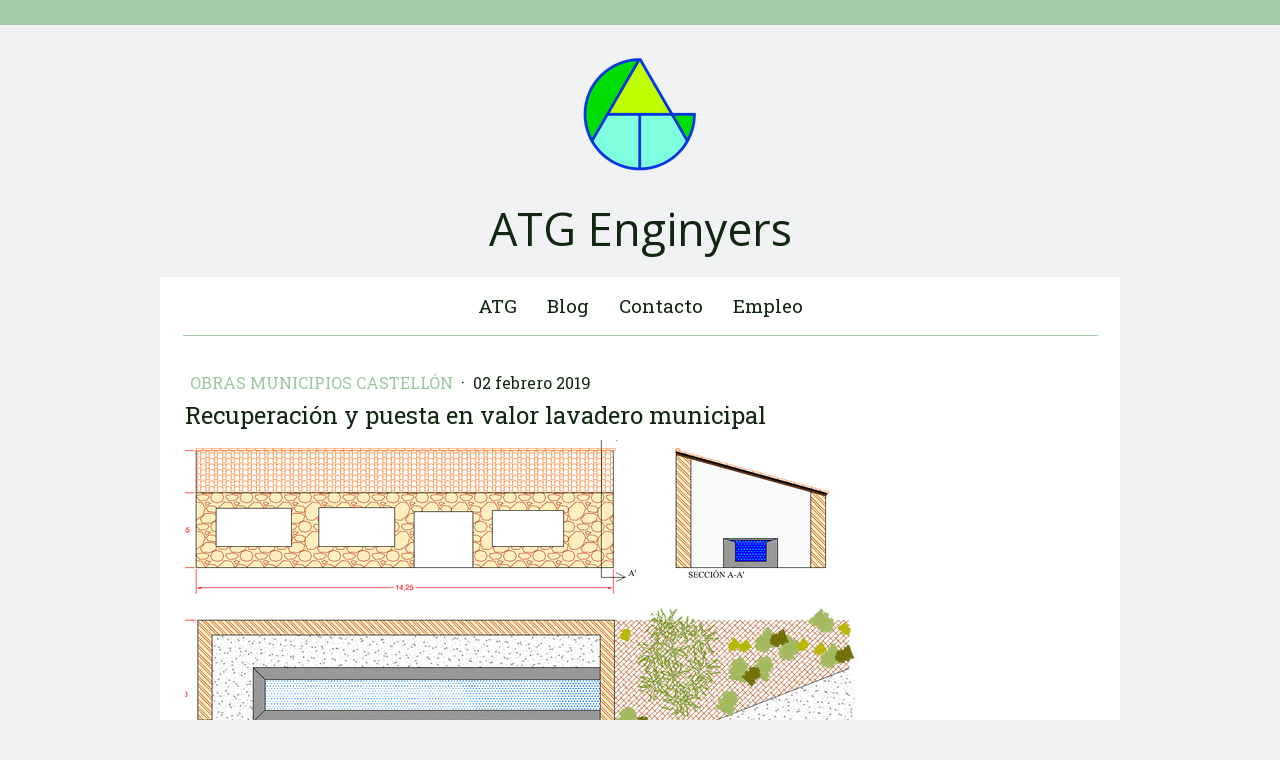

--- FILE ---
content_type: text/html; charset=UTF-8
request_url: https://www.atgenginyers.com/restauraci%C3%B3n-lavadero-vall-almonacid
body_size: 13698
content:
<!DOCTYPE html>
<html lang="es-ES"><head>
    <meta charset="utf-8"/>
    <link rel="dns-prefetch preconnect" href="https://u.jimcdn.com/" crossorigin="anonymous"/>
<link rel="dns-prefetch preconnect" href="https://assets.jimstatic.com/" crossorigin="anonymous"/>
<link rel="dns-prefetch preconnect" href="https://image.jimcdn.com" crossorigin="anonymous"/>
<link rel="dns-prefetch preconnect" href="https://fonts.jimstatic.com" crossorigin="anonymous"/>
<meta name="viewport" content="width=device-width, initial-scale=1"/>
<meta http-equiv="X-UA-Compatible" content="IE=edge"/>
<meta name="description" content=""/>
<meta name="robots" content="index, follow, archive"/>
<meta property="st:section" content=""/>
<meta name="generator" content="Jimdo Creator"/>
<meta name="twitter:title" content="Recuperación y puesta en valor lavadero municipal"/>
<meta name="twitter:description" content="El Ayuntamiento de Vall de Almonacid este ejecutando las obras de Recuperación y puesta en valor del lavadero municipal. En la actuación se restaura la cubierta, se pintan las paredes y se mejora la accesibilidad al mismo."/>
<meta name="twitter:card" content="summary_large_image"/>
<meta property="og:url" content="http://www.atgenginyers.com/restauraci%C3%B3n-lavadero-vall-almonacid/"/>
<meta property="og:title" content="Recuperación y puesta en valor lavadero municipal"/>
<meta property="og:description" content="El Ayuntamiento de Vall de Almonacid este ejecutando las obras de Recuperación y puesta en valor del lavadero municipal. En la actuación se restaura la cubierta, se pintan las paredes y se mejora la accesibilidad al mismo."/>
<meta property="og:type" content="article"/>
<meta property="og:locale" content="es_ES"/>
<meta property="og:site_name" content="ATG Enginyers - Servicios de Ingeniería y Arquitectura"/>
<meta name="twitter:image" content="https://image.jimcdn.com/app/cms/image/transf/dimension=4000x3000:format=png/path/scfb34b73f78640a7/image/i9accc2fa178cf00b/version/1549113768/image.png"/>
<meta property="og:image" content="https://image.jimcdn.com/app/cms/image/transf/dimension=4000x3000:format=png/path/scfb34b73f78640a7/image/i9accc2fa178cf00b/version/1549113768/image.png"/>
<meta property="og:image:width" content="1174"/>
<meta property="og:image:height" content="788"/>
<meta property="og:image:secure_url" content="https://image.jimcdn.com/app/cms/image/transf/dimension=4000x3000:format=png/path/scfb34b73f78640a7/image/i9accc2fa178cf00b/version/1549113768/image.png"/>
<meta property="article:published_time" content="2019-02-02 13:43:11"/><title>Recuperación y puesta en valor lavadero municipal - ATG Enginyers - Servicios de Ingeniería y Arquitectura</title>
<link rel="shortcut icon" href="https://u.jimcdn.com/cms/o/scfb34b73f78640a7/img/favicon.png?t=1424807024"/>
    <link rel="alternate" type="application/rss+xml" title="Blog" href="https://www.atgenginyers.com/rss/blog"/>    
<link rel="canonical" href="https://www.atgenginyers.com/restauración-lavadero-vall-almonacid/"/>

        <script src="https://assets.jimstatic.com/ckies.js.7aeecda51e36f76cf70c.js"></script>

        <script src="https://assets.jimstatic.com/cookieControl.js.c1cea533ba5da95c3d32.js"></script>
    <script>window.CookieControlSet.setToNormal();</script>

    <style>html,body{margin:0}.hidden{display:none}.n{padding:5px}#cc-website-title a {text-decoration: none}.cc-m-image-align-1{text-align:left}.cc-m-image-align-2{text-align:right}.cc-m-image-align-3{text-align:center}</style>

        <link href="https://u.jimcdn.com/cms/o/scfb34b73f78640a7/layout/dm_f4925fb65e3850df92916c6aad2e2180/css/layout.css?t=1689260598" rel="stylesheet" type="text/css" id="jimdo_layout_css"/>
<script>     /* <![CDATA[ */     /*!  loadCss [c]2014 @scottjehl, Filament Group, Inc.  Licensed MIT */     window.loadCSS = window.loadCss = function(e,n,t){var r,l=window.document,a=l.createElement("link");if(n)r=n;else{var i=(l.body||l.getElementsByTagName("head")[0]).childNodes;r=i[i.length-1]}var o=l.styleSheets;a.rel="stylesheet",a.href=e,a.media="only x",r.parentNode.insertBefore(a,n?r:r.nextSibling);var d=function(e){for(var n=a.href,t=o.length;t--;)if(o[t].href===n)return e.call(a);setTimeout(function(){d(e)})};return a.onloadcssdefined=d,d(function(){a.media=t||"all"}),a};     window.onloadCSS = function(n,o){n.onload=function(){n.onload=null,o&&o.call(n)},"isApplicationInstalled"in navigator&&"onloadcssdefined"in n&&n.onloadcssdefined(o)}     /* ]]> */ </script>     <script>
// <![CDATA[
onloadCSS(loadCss('https://assets.jimstatic.com/web.css.d9361b6586f0098197fdc233c6461efe.css') , function() {
    this.id = 'jimdo_web_css';
});
// ]]>
</script>
<link href="https://assets.jimstatic.com/web.css.d9361b6586f0098197fdc233c6461efe.css" rel="preload" as="style"/>
<noscript>
<link href="https://assets.jimstatic.com/web.css.d9361b6586f0098197fdc233c6461efe.css" rel="stylesheet"/>
</noscript>
    <script>
    //<![CDATA[
        var jimdoData = {"isTestserver":false,"isLcJimdoCom":false,"isJimdoHelpCenter":false,"isProtectedPage":false,"cstok":"1eb235143298125346ad130061d77ef361f2c9df","cacheJsKey":"46757430d5ea9d6bf93c9f659a58fb6d783d2426","cacheCssKey":"46757430d5ea9d6bf93c9f659a58fb6d783d2426","cdnUrl":"https:\/\/assets.jimstatic.com\/","minUrl":"https:\/\/assets.jimstatic.com\/app\/cdn\/min\/file\/","authUrl":"https:\/\/a.jimdo.com\/","webPath":"https:\/\/www.atgenginyers.com\/","appUrl":"https:\/\/a.jimdo.com\/","cmsLanguage":"es_ES","isFreePackage":false,"mobile":false,"isDevkitTemplateUsed":true,"isTemplateResponsive":true,"websiteId":"scfb34b73f78640a7","pageId":2780940222,"packageId":2,"shop":{"deliveryTimeTexts":{"1":"Plazo de entrega 1 - 3 d\u00edas","2":"Plazo de entrega 3 - 5 d\u00edas","3":"de 5 a 8 d\u00edas"},"checkoutButtonText":"Mi compra","isReady":false,"currencyFormat":{"pattern":"#,##0.00 \u00a4","convertedPattern":"#,##0.00 $","symbols":{"GROUPING_SEPARATOR":".","DECIMAL_SEPARATOR":",","CURRENCY_SYMBOL":"\u20ac"}},"currencyLocale":"de_DE"},"tr":{"gmap":{"searchNotFound":"La direcci\u00f3n insertada no existe o no pudo ser encontrada.","routeNotFound":"La ruta no se ha podido calcular. Posible causa: la direcci\u00f3n de inicio es demasiado inexacta o est\u00e1 demasiado lejos de la direcci\u00f3n final."},"shop":{"checkoutSubmit":{"next":"Siguiente paso","wait":"Un momento por favor"},"paypalError":"Ha ocurrido un error. Por favor intenta de nuevo.","cartBar":"Ir al carrito ","maintenance":"La tienda no est\u00e1 activa en este momento. Int\u00e9ntalo de nuevo m\u00e1s tarde.","addToCartOverlay":{"productInsertedText":"El art\u00edculo se ha a\u00f1adido al carrito de compras.","continueShoppingText":"Seguir comprando","reloadPageText":"Actualizar"},"notReadyText":"La tienda no est\u00e1 terminada todav\u00eda.","numLeftText":"Por el momento no es posible pedir m\u00e1s de {:num} ejemplares de este art\u00edculo .","oneLeftText":"No existen ejemplares disponibles para este art\u00edculo."},"common":{"timeout":"Ha ocurrido un error. Se ha interrumpido la acci\u00f3n. Por favor intenta otra vez m\u00e1s tarde. "},"form":{"badRequest":"Se ha producido un error. Los datos no se han podido transmitir correctamente. Int\u00e9ntalo de nuevo m\u00e1s tarde."}},"jQuery":"jimdoGen002","isJimdoMobileApp":false,"bgConfig":null,"bgFullscreen":null,"responsiveBreakpointLandscape":767,"responsiveBreakpointPortrait":480,"copyableHeadlineLinks":false,"tocGeneration":false,"googlemapsConsoleKey":false,"loggingForAnalytics":false,"loggingForPredefinedPages":false,"isFacebookPixelIdEnabled":false,"userAccountId":"b7d1af4d-fe85-47f6-b03f-72cd5d5218d4"};
    // ]]>
</script>

     <script> (function(window) { 'use strict'; var regBuff = window.__regModuleBuffer = []; var regModuleBuffer = function() { var args = [].slice.call(arguments); regBuff.push(args); }; if (!window.regModule) { window.regModule = regModuleBuffer; } })(window); </script>
    <script src="https://assets.jimstatic.com/web.js.7778446e79a0c13073d7.js" async="true"></script>
    <script src="https://assets.jimstatic.com/at.js.db285b71839286136d00.js"></script>
    
</head>

<body class="body cc-page cc-page-blog j-m-gallery-styles j-m-video-styles j-m-hr-styles j-m-header-styles j-m-text-styles j-m-emotionheader-styles j-m-htmlCode-styles j-m-rss-styles j-m-form-styles-disabled j-m-table-styles j-m-textWithImage-styles j-m-downloadDocument-styles j-m-imageSubtitle-styles j-m-flickr-styles j-m-googlemaps-styles j-m-blogSelection-styles-disabled j-m-comment-styles-disabled j-m-jimdo-styles j-m-profile-styles j-m-guestbook-styles j-m-promotion-styles j-m-twitter-styles j-m-hgrid-styles j-m-shoppingcart-styles j-m-catalog-styles j-m-product-styles-disabled j-m-facebook-styles j-m-sharebuttons-styles j-m-formnew-styles-disabled j-m-callToAction-styles j-m-turbo-styles j-m-spacing-styles j-m-googleplus-styles j-m-dummy-styles j-m-search-styles j-m-booking-styles j-footer-styles cc-pagemode-default cc-content-parent" id="page-2780940222">

<div id="cc-inner" class="cc-content-parent">
  <!-- background-area -->
  <div class="jtpl-background-area" background-area=""></div>
  <!-- END background-area -->

  <input type="checkbox" id="jtpl-navigation__checkbox" class="jtpl-navigation__checkbox"/><!-- _main.sass --><div class="jtpl-main cc-content-parent">

    <div class="jtpl-section cc-content-parent">

      <!-- _header.sass -->
      <header class="jtpl-header alignment-options"><div class="jtpl-header__topbar flex-background-options"></div>
        <section class="jtpl-logo"><div id="cc-website-logo" class="cc-single-module-element"><div id="cc-m-11802321922" class="j-module n j-imageSubtitle"><div class="cc-m-image-container"><figure class="cc-imagewrapper cc-m-image-align-3">
<a href="https://www.atgenginyers.com/" target="_self"><img srcset="https://image.jimcdn.com/app/cms/image/transf/dimension=150x10000:format=png/path/scfb34b73f78640a7/image/i3852b6957f4d0f5f/version/1688757902/image.png 150w, https://image.jimcdn.com/app/cms/image/transf/dimension=300x10000:format=png/path/scfb34b73f78640a7/image/i3852b6957f4d0f5f/version/1688757902/image.png 300w" sizes="(min-width: 150px) 150px, 100vw" id="cc-m-imagesubtitle-image-11802321922" src="https://image.jimcdn.com/app/cms/image/transf/dimension=150x10000:format=png/path/scfb34b73f78640a7/image/i3852b6957f4d0f5f/version/1688757902/image.png" alt="" class="" data-src-width="1600" data-src-height="1280" data-src="https://image.jimcdn.com/app/cms/image/transf/dimension=150x10000:format=png/path/scfb34b73f78640a7/image/i3852b6957f4d0f5f/version/1688757902/image.png" data-image-id="7695363222"/></a>    

</figure>
</div>
<div class="cc-clear"></div>
<script id="cc-m-reg-11802321922">// <![CDATA[

    window.regModule("module_imageSubtitle", {"data":{"imageExists":true,"hyperlink":"","hyperlink_target":"","hyperlinkAsString":"","pinterest":"0","id":11802321922,"widthEqualsContent":"0","resizeWidth":"150","resizeHeight":120},"id":11802321922});
// ]]>
</script></div></div>
        </section><div class="jtpl-title">
          <div id="cc-website-title" class="cc-single-module-element"><div id="cc-m-11056840622" class="j-module n j-header"><a href="https://www.atgenginyers.com/"><span class="cc-within-single-module-element j-website-title-content" id="cc-m-header-11056840622">ATG Enginyers</span></a></div></div>
        </div>
      </header><!-- END _header.sass --><!-- _mobile-navigation.sass --><label for="jtpl-navigation__checkbox" class="jtpl-navigation__label navigation-colors__menu-icon">
        <span class="jtpl-navigation__borders navigation-colors__menu-icon"></span>
      </label>
      <div class="jtpl-mobile-fallback">
        <div class="jtpl-mobile-navigation navigation-colors">
          <div data-container="navigation"><div class="j-nav-variant-nested"><ul class="cc-nav-level-0 j-nav-level-0"><li id="cc-nav-view-2193222022" class="jmd-nav__list-item-0"><a href="/" data-link-title="ATG">ATG</a></li><li id="cc-nav-view-2744963922" class="jmd-nav__list-item-0 j-nav-has-children"><a href="/blog/ingeniería-arquitectura/" data-link-title="Blog">Blog</a><span data-navi-toggle="cc-nav-view-2744963922" class="jmd-nav__toggle-button"></span><ul class="cc-nav-level-1 j-nav-level-1"><li id="cc-nav-view-2780524822" class="jmd-nav__list-item-1"><a href="/blog/bicicleta/" data-link-title="bicicleta">bicicleta</a></li><li id="cc-nav-view-2781752322" class="jmd-nav__list-item-1"><a href="/blog/piedra/" data-link-title="piedra">piedra</a></li><li id="cc-nav-view-2781752422" class="jmd-nav__list-item-1"><a href="/blog/obras-municipios-castellón/" data-link-title="Obras municipios Castellón">Obras municipios Castellón</a></li><li id="cc-nav-view-2783555822" class="jmd-nav__list-item-1"><a href="/blog/red-calor/" data-link-title="red calor">red calor</a></li><li id="cc-nav-view-2788594222" class="jmd-nav__list-item-1"><a href="/blog/movilidad-eléctrica/" data-link-title="movilidad eléctrica">movilidad eléctrica</a></li><li id="cc-nav-view-2788594622" class="jmd-nav__list-item-1"><a href="/blog/movilidad-sostenible/" data-link-title="movilidad sostenible">movilidad sostenible</a></li><li id="cc-nav-view-2794946422" class="jmd-nav__list-item-1"><a href="/blog/autoconsumo/" data-link-title="Autoconsumo">Autoconsumo</a></li><li id="cc-nav-view-2798312322" class="jmd-nav__list-item-1"><a href="/blog/depósitos-agua/" data-link-title="Depósitos agua">Depósitos agua</a></li><li id="cc-nav-view-2800030022" class="jmd-nav__list-item-1"><a href="/blog/despoblación/" data-link-title="Despoblación">Despoblación</a></li><li id="cc-nav-view-2818768622" class="jmd-nav__list-item-1"><a href="/blog/oferta-empleo/" data-link-title="Oferta empleo">Oferta empleo</a></li><li id="cc-nav-view-2823122722" class="jmd-nav__list-item-1"><a href="/blog/eficienciaenergética/" data-link-title="EficienciaEnergética">EficienciaEnergética</a></li><li id="cc-nav-view-2823342022" class="jmd-nav__list-item-1"><a href="/blog/accesibilidad/" data-link-title="Accesibilidad">Accesibilidad</a></li><li id="cc-nav-view-2823539622" class="jmd-nav__list-item-1"><a href="/blog/seguridad-y-salud/" data-link-title="Seguridad y Salud">Seguridad y Salud</a></li><li id="cc-nav-view-2829344622" class="jmd-nav__list-item-1"><a href="/blog/carreteras/" data-link-title="Carreteras">Carreteras</a></li><li id="cc-nav-view-2834028422" class="jmd-nav__list-item-1"><a href="/blog/patrimonio/" data-link-title="Patrimonio">Patrimonio</a></li><li id="cc-nav-view-2835371522" class="jmd-nav__list-item-1"><a href="/blog/edificación/" data-link-title="Edificación">Edificación</a></li><li id="cc-nav-view-2852407422" class="jmd-nav__list-item-1"><a href="/blog/participación-pública/" data-link-title="Participación pública">Participación pública</a></li><li id="cc-nav-view-2738332622" class="jmd-nav__list-item-1"><a href="/redes-de-calor/" data-link-title="Redes de Calor">Redes de Calor</a></li><li id="cc-nav-view-2854215422" class="jmd-nav__list-item-1"><a href="/blog/poligono/" data-link-title="Poligono">Poligono</a></li><li id="cc-nav-view-2854506322" class="jmd-nav__list-item-1"><a href="/blog/caminos/" data-link-title="Caminos">Caminos</a></li><li id="cc-nav-view-2856122622" class="jmd-nav__list-item-1"><a href="/blog/estructuras/" data-link-title="Estructuras">Estructuras</a></li><li id="cc-nav-view-2856299322" class="jmd-nav__list-item-1"><a href="/blog/auditorias-energéticas/" data-link-title="Auditorias energéticas">Auditorias energéticas</a></li><li id="cc-nav-view-2856299422" class="jmd-nav__list-item-1"><a href="/blog/eficiencia-hídrica/" data-link-title="Eficiencia hídrica">Eficiencia hídrica</a></li><li id="cc-nav-view-2856304922" class="jmd-nav__list-item-1"><a href="/blog/reparación-daños/" data-link-title="Reparación daños">Reparación daños</a></li><li id="cc-nav-view-2856306022" class="jmd-nav__list-item-1"><a href="/blog/topografía/" data-link-title="Topografía">Topografía</a></li><li id="cc-nav-view-2856991922" class="jmd-nav__list-item-1"><a href="/blog/saneamiento/" data-link-title="Saneamiento">Saneamiento</a></li><li id="cc-nav-view-2857900122" class="jmd-nav__list-item-1"><a href="/blog/estrategia-local-rehabilitación/" data-link-title="Estrategia local rehabilitación">Estrategia local rehabilitación</a></li><li id="cc-nav-view-2864363322" class="jmd-nav__list-item-1"><a href="/blog/cambio-climático/" data-link-title="Cambio climático">Cambio climático</a></li><li id="cc-nav-view-2865306222" class="jmd-nav__list-item-1"><a href="/blog/urbanización/" data-link-title="Urbanización">Urbanización</a></li><li id="cc-nav-view-2867200522" class="jmd-nav__list-item-1"><a href="/blog/ingeniería-arquitectura/coordinación-seguridad-y-salud/" data-link-title="Coordinación Seguridad y Salud">Coordinación Seguridad y Salud</a></li><li id="cc-nav-view-2868351222" class="jmd-nav__list-item-1"><a href="/blog/ingeniería-arquitectura/paces/" data-link-title="PACES">PACES</a></li><li id="cc-nav-view-2868594622" class="jmd-nav__list-item-1"><a href="/blog/ingeniería-arquitectura/regeneración-playas/" data-link-title="Regeneración playas">Regeneración playas</a></li><li id="cc-nav-view-2872876922" class="jmd-nav__list-item-1"><a href="/blog/ingeniería-arquitectura/hidráulica/" data-link-title="Hidráulica">Hidráulica</a></li><li id="cc-nav-view-2876194922" class="jmd-nav__list-item-1"><a href="/blog/ingeniería-arquitectura/obra-civil/" data-link-title="Obra civil">Obra civil</a></li></ul></li><li id="cc-nav-view-2193222222" class="jmd-nav__list-item-0"><a href="/contacto/" data-link-title="Contacto">Contacto</a></li><li id="cc-nav-view-2879552722" class="jmd-nav__list-item-0"><a href="/empleo/" data-link-title="Empleo">Empleo</a></li></ul></div></div>
        </div>
      </div>
      <!-- END _mobile-navigation.sass -->

      <!-- _navigation.sass -->
      <nav class="jtpl-navigation navigation-colors navigation-alignment alignment-options"><div class="jtpl-navigation__inner border-options" data-dropdown="true">
          <div data-container="navigation"><div class="j-nav-variant-nested"><ul class="cc-nav-level-0 j-nav-level-0"><li id="cc-nav-view-2193222022" class="jmd-nav__list-item-0"><a href="/" data-link-title="ATG">ATG</a></li><li id="cc-nav-view-2744963922" class="jmd-nav__list-item-0 j-nav-has-children"><a href="/blog/ingeniería-arquitectura/" data-link-title="Blog">Blog</a><span data-navi-toggle="cc-nav-view-2744963922" class="jmd-nav__toggle-button"></span><ul class="cc-nav-level-1 j-nav-level-1"><li id="cc-nav-view-2780524822" class="jmd-nav__list-item-1"><a href="/blog/bicicleta/" data-link-title="bicicleta">bicicleta</a></li><li id="cc-nav-view-2781752322" class="jmd-nav__list-item-1"><a href="/blog/piedra/" data-link-title="piedra">piedra</a></li><li id="cc-nav-view-2781752422" class="jmd-nav__list-item-1"><a href="/blog/obras-municipios-castellón/" data-link-title="Obras municipios Castellón">Obras municipios Castellón</a></li><li id="cc-nav-view-2783555822" class="jmd-nav__list-item-1"><a href="/blog/red-calor/" data-link-title="red calor">red calor</a></li><li id="cc-nav-view-2788594222" class="jmd-nav__list-item-1"><a href="/blog/movilidad-eléctrica/" data-link-title="movilidad eléctrica">movilidad eléctrica</a></li><li id="cc-nav-view-2788594622" class="jmd-nav__list-item-1"><a href="/blog/movilidad-sostenible/" data-link-title="movilidad sostenible">movilidad sostenible</a></li><li id="cc-nav-view-2794946422" class="jmd-nav__list-item-1"><a href="/blog/autoconsumo/" data-link-title="Autoconsumo">Autoconsumo</a></li><li id="cc-nav-view-2798312322" class="jmd-nav__list-item-1"><a href="/blog/depósitos-agua/" data-link-title="Depósitos agua">Depósitos agua</a></li><li id="cc-nav-view-2800030022" class="jmd-nav__list-item-1"><a href="/blog/despoblación/" data-link-title="Despoblación">Despoblación</a></li><li id="cc-nav-view-2818768622" class="jmd-nav__list-item-1"><a href="/blog/oferta-empleo/" data-link-title="Oferta empleo">Oferta empleo</a></li><li id="cc-nav-view-2823122722" class="jmd-nav__list-item-1"><a href="/blog/eficienciaenergética/" data-link-title="EficienciaEnergética">EficienciaEnergética</a></li><li id="cc-nav-view-2823342022" class="jmd-nav__list-item-1"><a href="/blog/accesibilidad/" data-link-title="Accesibilidad">Accesibilidad</a></li><li id="cc-nav-view-2823539622" class="jmd-nav__list-item-1"><a href="/blog/seguridad-y-salud/" data-link-title="Seguridad y Salud">Seguridad y Salud</a></li><li id="cc-nav-view-2829344622" class="jmd-nav__list-item-1"><a href="/blog/carreteras/" data-link-title="Carreteras">Carreteras</a></li><li id="cc-nav-view-2834028422" class="jmd-nav__list-item-1"><a href="/blog/patrimonio/" data-link-title="Patrimonio">Patrimonio</a></li><li id="cc-nav-view-2835371522" class="jmd-nav__list-item-1"><a href="/blog/edificación/" data-link-title="Edificación">Edificación</a></li><li id="cc-nav-view-2852407422" class="jmd-nav__list-item-1"><a href="/blog/participación-pública/" data-link-title="Participación pública">Participación pública</a></li><li id="cc-nav-view-2738332622" class="jmd-nav__list-item-1"><a href="/redes-de-calor/" data-link-title="Redes de Calor">Redes de Calor</a></li><li id="cc-nav-view-2854215422" class="jmd-nav__list-item-1"><a href="/blog/poligono/" data-link-title="Poligono">Poligono</a></li><li id="cc-nav-view-2854506322" class="jmd-nav__list-item-1"><a href="/blog/caminos/" data-link-title="Caminos">Caminos</a></li><li id="cc-nav-view-2856122622" class="jmd-nav__list-item-1"><a href="/blog/estructuras/" data-link-title="Estructuras">Estructuras</a></li><li id="cc-nav-view-2856299322" class="jmd-nav__list-item-1"><a href="/blog/auditorias-energéticas/" data-link-title="Auditorias energéticas">Auditorias energéticas</a></li><li id="cc-nav-view-2856299422" class="jmd-nav__list-item-1"><a href="/blog/eficiencia-hídrica/" data-link-title="Eficiencia hídrica">Eficiencia hídrica</a></li><li id="cc-nav-view-2856304922" class="jmd-nav__list-item-1"><a href="/blog/reparación-daños/" data-link-title="Reparación daños">Reparación daños</a></li><li id="cc-nav-view-2856306022" class="jmd-nav__list-item-1"><a href="/blog/topografía/" data-link-title="Topografía">Topografía</a></li><li id="cc-nav-view-2856991922" class="jmd-nav__list-item-1"><a href="/blog/saneamiento/" data-link-title="Saneamiento">Saneamiento</a></li><li id="cc-nav-view-2857900122" class="jmd-nav__list-item-1"><a href="/blog/estrategia-local-rehabilitación/" data-link-title="Estrategia local rehabilitación">Estrategia local rehabilitación</a></li><li id="cc-nav-view-2864363322" class="jmd-nav__list-item-1"><a href="/blog/cambio-climático/" data-link-title="Cambio climático">Cambio climático</a></li><li id="cc-nav-view-2865306222" class="jmd-nav__list-item-1"><a href="/blog/urbanización/" data-link-title="Urbanización">Urbanización</a></li><li id="cc-nav-view-2867200522" class="jmd-nav__list-item-1"><a href="/blog/ingeniería-arquitectura/coordinación-seguridad-y-salud/" data-link-title="Coordinación Seguridad y Salud">Coordinación Seguridad y Salud</a></li><li id="cc-nav-view-2868351222" class="jmd-nav__list-item-1"><a href="/blog/ingeniería-arquitectura/paces/" data-link-title="PACES">PACES</a></li><li id="cc-nav-view-2868594622" class="jmd-nav__list-item-1"><a href="/blog/ingeniería-arquitectura/regeneración-playas/" data-link-title="Regeneración playas">Regeneración playas</a></li><li id="cc-nav-view-2872876922" class="jmd-nav__list-item-1"><a href="/blog/ingeniería-arquitectura/hidráulica/" data-link-title="Hidráulica">Hidráulica</a></li><li id="cc-nav-view-2876194922" class="jmd-nav__list-item-1"><a href="/blog/ingeniería-arquitectura/obra-civil/" data-link-title="Obra civil">Obra civil</a></li></ul></li><li id="cc-nav-view-2193222222" class="jmd-nav__list-item-0"><a href="/contacto/" data-link-title="Contacto">Contacto</a></li><li id="cc-nav-view-2879552722" class="jmd-nav__list-item-0"><a href="/empleo/" data-link-title="Empleo">Empleo</a></li></ul></div></div>
        </div>
      </nav><!-- END _navigation.sass --><!-- _content.sass --><div class="jtpl-content alignment-options content-options cc-content-parent">

        <!-- _breadcrumb.sass -->
        <nav class="jtpl-breadcrumbs breadcrumb-options"><div data-container="navigation"><div class="j-nav-variant-breadcrumb"><ol/></div></div>
        </nav><!-- END _breadcrumb.sass --><div id="content_area" data-container="content"><div id="content_start"></div>
        <article class="j-blog"><div class="n j-blog-meta j-blog-post--header">
    <div class="j-text j-module n">
                    <a href="https://www.atgenginyers.com/blog/obras-municipios-castellón/" class="j-blog-post--category">
                Obras municipios Castellón            </a>
         ·         <span class="j-text j-blog-post--date">
            02 febrero 2019        </span>
    </div>
    <h1 class="j-blog-header j-blog-headline j-blog-post--headline">Recuperación y puesta en valor lavadero municipal</h1>
</div>
<div class="post j-blog-content">
        <div id="cc-matrix-4477324322"><div id="cc-m-15275963222" class="j-module n j-imageSubtitle "><figure class="cc-imagewrapper cc-m-image-align-1">
<img srcset="https://image.jimcdn.com/app/cms/image/transf/dimension=320x10000:format=png/path/scfb34b73f78640a7/image/ib34a4b796d9799aa/version/1549111652/image.png 320w, https://image.jimcdn.com/app/cms/image/transf/dimension=640x10000:format=png/path/scfb34b73f78640a7/image/ib34a4b796d9799aa/version/1549111652/image.png 640w, https://image.jimcdn.com/app/cms/image/transf/dimension=670x10000:format=png/path/scfb34b73f78640a7/image/ib34a4b796d9799aa/version/1549111652/image.png 670w, https://image.jimcdn.com/app/cms/image/transf/dimension=960x10000:format=png/path/scfb34b73f78640a7/image/ib34a4b796d9799aa/version/1549111652/image.png 960w, https://image.jimcdn.com/app/cms/image/transf/none/path/scfb34b73f78640a7/image/ib34a4b796d9799aa/version/1549111652/image.png 1174w" sizes="(min-width: 670px) 670px, 100vw" id="cc-m-imagesubtitle-image-15275963222" src="https://image.jimcdn.com/app/cms/image/transf/dimension=670x10000:format=png/path/scfb34b73f78640a7/image/ib34a4b796d9799aa/version/1549111652/image.png" alt="" class="" data-src-width="1174" data-src-height="788" data-src="https://image.jimcdn.com/app/cms/image/transf/dimension=670x10000:format=png/path/scfb34b73f78640a7/image/ib34a4b796d9799aa/version/1549111652/image.png" data-image-id="9574552622"/>    

</figure>

<div class="cc-clear"></div>
<script id="cc-m-reg-15275963222">// <![CDATA[

    window.regModule("module_imageSubtitle", {"data":{"imageExists":true,"hyperlink":"","hyperlink_target":"","hyperlinkAsString":"","pinterest":"0","id":15275963222,"widthEqualsContent":"0","resizeWidth":"670","resizeHeight":450},"id":15275963222});
// ]]>
</script></div><div id="cc-m-15275964522" class="j-module n j-text "><p style="text-align: justify;">
    El Ayuntamiento de Vall de Almonacid este ejecutando las obras de <em><strong>Recuperación y puesta en valor del lavadero municipal</strong>. </em>En la actuación se restaura la
    cubierta, se pintan las paredes y se mejora la accesibilidad al mismo.
</p></div><div id="cc-m-15275972122" class="j-module n j-imageSubtitle "><figure class="cc-imagewrapper cc-m-image-align-1">
<img srcset="https://image.jimcdn.com/app/cms/image/transf/dimension=320x10000:format=png/path/scfb34b73f78640a7/image/i13f608df734ab63b/version/1549113036/image.png 320w, https://image.jimcdn.com/app/cms/image/transf/dimension=640x10000:format=png/path/scfb34b73f78640a7/image/i13f608df734ab63b/version/1549113036/image.png 640w, https://image.jimcdn.com/app/cms/image/transf/dimension=670x10000:format=png/path/scfb34b73f78640a7/image/i13f608df734ab63b/version/1549113036/image.png 670w, https://image.jimcdn.com/app/cms/image/transf/none/path/scfb34b73f78640a7/image/i13f608df734ab63b/version/1549113036/image.png 893w" sizes="(min-width: 670px) 670px, 100vw" id="cc-m-imagesubtitle-image-15275972122" src="https://image.jimcdn.com/app/cms/image/transf/dimension=670x10000:format=png/path/scfb34b73f78640a7/image/i13f608df734ab63b/version/1549113036/image.png" alt="" class="" data-src-width="893" data-src-height="664" data-src="https://image.jimcdn.com/app/cms/image/transf/dimension=670x10000:format=png/path/scfb34b73f78640a7/image/i13f608df734ab63b/version/1549113036/image.png" data-image-id="9574555922"/>    

</figure>

<div class="cc-clear"></div>
<script id="cc-m-reg-15275972122">// <![CDATA[

    window.regModule("module_imageSubtitle", {"data":{"imageExists":true,"hyperlink":"","hyperlink_target":"","hyperlinkAsString":"","pinterest":"0","id":15275972122,"widthEqualsContent":"0","resizeWidth":"670","resizeHeight":499},"id":15275972122});
// ]]>
</script></div><div id="cc-m-15276010122" class="j-module n j-text "><p style="text-align: justify;">
    Las obras han sido realizadas con la subvención de Inversiones Financieramente Sostenibles (IFS) - Obras para los Municipios de la Provincia de Castellón "Plan Castellón 135-2".
</p>

<p style="text-align: justify;">
    El proyecto de las obras ha sido redactado por la ingeniería de Castellón <a href="/" title="ATG">ATG Enginyers</a>.
</p></div><div id="cc-m-15276009322" class="j-module n j-text "><p style="text-align: right;">
    <span style="color: #0000ff; font-size: 12px;"><strong>Sergio Casero Palomares</strong></span>
</p></div></div>
        </div><div class="j-module n j-text j-blog-post--tags-wrapper"><span class="j-blog-post--tags--template" style="display: none;"><a class="j-blog-post--tag" href="https://www.atgenginyers.com/blog/ingeniería-arquitectura/?tag=tagPlaceholder">tagPlaceholder</a></span><span class="j-blog-post--tags-label" style="display: none;">Etiquetas:</span> <span class="j-blog-post--tags-list"></span></div><div class="n" id="flexsocialbuttons">
<div class="cc-sharebuttons-element cc-sharebuttons-size-32 cc-sharebuttons-style-colored cc-sharebuttons-design-square cc-sharebuttons-align-left">


    <a class="cc-sharebuttons-facebook" href="http://www.facebook.com/sharer.php?u=https://www.atgenginyers.com/restauraci%C3%B3n-lavadero-vall-almonacid/&amp;t=Recuperaci%C3%B3n%20y%20puesta%20en%20valor%20lavadero%20municipal" title="Facebook" target="_blank"></a><a class="cc-sharebuttons-x" href="https://x.com/share?text=Recuperaci%C3%B3n%20y%20puesta%20en%20valor%20lavadero%20municipal&amp;url=https%3A%2F%2Fwww.atgenginyers.com%2Frestauraci%25C3%25B3n-lavadero-vall-almonacid%2F" title="X" target="_blank"></a>

</div>
</div>
                <div class="n j-comment">
                    <div id="commentsModule15275960522"><p id="skiptoform15275960522" class="skiptoform"><a href="#" data-id="15275960522" data-action="goToForm">Escribir comentario</a></p><div class="j-blog-comment-counter" id="numComments15275960522"> Comentarios: <i class="cc-comments-count">0</i> </div><ul class="com-list-noava" id="commentOutput15275960522"><li id="commentFormContainer15275960522" class="commentstd clearover cc-m-comment-loading"><a name="commentForm15275960522"></a></li></ul><div id="commentError15275960522" class="message-error" style="display: none;"></div><div id="commentSuccess15275960522" class="message-ok" style="display: none;"></div></div><script>// <![CDATA[

    window.regModule("module_comment", {"data":{"id":"15275960522","closed":"0","captcha":"fb6b1c2519881b2ca707b3d216ec6e09","avatar":false,"lang":{"comment":"Comentario","comments":"Comentarios"}}});
// ]]>
</script>
                </div></article>
        </div>

      </div>
      <!-- END _content.sass -->

    </div>


    <!-- _section-aside.sass -->
    <footer class="jtpl-section-aside sidebar-options"><section class="jtpl-sidebar alignment-options"><div data-container="sidebar"><div id="cc-matrix-3073958922"><div id="cc-m-11818019822" class="j-module n j-hr ">    <hr/>
</div><div id="cc-m-11801478722" class="j-module n j-header "><h2 class="" id="cc-m-header-11801478722">ATG Enginyers</h2></div><div id="cc-m-11802259022" class="j-module n j-hr ">    <hr/>
</div><div id="cc-m-11801490022" class="j-module n j-header "><h2 class="" id="cc-m-header-11801490022">Ingeniería en Castellón</h2></div><div id="cc-m-11464566122" class="j-module n j-hr ">    <hr/>
</div><div id="cc-m-11173213522" class="j-module n j-hr ">    <hr/>
</div><div id="cc-m-11173230022" class="j-module n j-header "><h3 class="" id="cc-m-header-11173230022">¿Dónde estamos?</h3></div><div id="cc-m-11464252022" class="j-module n j-text "><div class="cc-map-title-wrapper" style="color: #000000; font-family: Verdana, Geneva, Arial, Helvetica, sans-serif; font-size: 11px; font-style: normal; font-variant: normal; font-weight: normal; letter-spacing: normal; line-height: 16px; orphans: auto; text-align: start; text-indent: 0px; text-transform: none; white-space: normal; widows: auto; word-spacing: 0px; -webkit-text-stroke-width: 0px; background-color: #e5e3df;">
    <div class="cc-map-input-wrapper cc-active">
        <div>
            <span class="cc-map-infowindow-title" data-action="changeTitle" style="font-style: normal; font-variant: normal; font-stretch: normal; font-size: 13px; line-height: 16px; font-family: Verdana, Geneva, Arial, Helvetica, sans-serif; font-weight: bold; color: black !important;">
            Av Espronceda, 13, 12004</span>
        </div>

        <div>
            <span class="cc-map-infowindow-title" data-action="changeTitle" style="font-style: normal; font-variant: normal; font-stretch: normal; font-size: 13px; line-height: 16px; font-family: Verdana, Geneva, Arial, Helvetica, sans-serif; font-weight: bold; color: black !important;">
            Castelló de la Plana, Castelló, España</span>
        </div>
    </div>
</div></div><div id="cc-m-11173223122" class="j-module n j-googlemaps ">

<div id="cc-m-map-11173223122">
    <div class="cc-map-wrapper" style="height: 367px;">
                <iframe class="cc-map-embed-iframe" width="100%" height="367" frameborder="0" allowfullscreen="allowfullscreen" style="border: 0; display: none" data-src="https://www.google.com/maps/embed/v1/place?key=AIzaSyASzqnCrYBWXhFtdlXXBg_KCLxQTa1I5Y4&amp;q=avenida+espronceda+13&amp;maptype=satellite">
        </iframe>
                    <div class="cc-map-embed-placeholder" style="                      display: none;                      height: 367px;                      background: no-repeat center url(https://assets.jimstatic.com/s/img/google_map_placeholder.png);                      background-size: auto;                      box-shadow: inset 0 0 0 2000px rgb(0 0 0 / 40%);                      color: white;                      vertical-align: middle;                      justify-content: center;                      align-items: center;                      width: 100%;                      ">
                <span style="padding: 10px;">
                    Los contenidos de Google Maps no se muestran debido a tu configuración de cookies actual. Haz clic en la <a href="javascript:window.CookieControl.showCookieSettings();">Política de cookies</a> (cookie funcional) para aceptar la Política de cookies de Google Maps y visualizar el contenido. Para más información consulta la <a href="https://policies.google.com/privacy" target="_blank">Política de privacidad</a> de Google Maps.                 </span>
            </div>
                </div>
</div>
<script id="cc-m-reg-11173223122">// <![CDATA[

    window.regModule("module_googlemaps", {"id":11173223122,"selector":"#cc-m-map-11173223122","position":null,"mapTypeDefault":"satellite","withinCms":false,"minHeight":200,"maxHeight":1000,"height":"367","embedUrlQueryParams":{"key":"AIzaSyASzqnCrYBWXhFtdlXXBg_KCLxQTa1I5Y4","q":"avenida espronceda 13","maptype":"satellite"},"embedBaseUrl":"https:\/\/www.google.com\/maps\/embed\/v1\/place?key=AIzaSyBt9wuJT4E1LiRbJVwVHYnJZHpKhgfqCUE"});
// ]]>
</script></div><div id="cc-m-11218582222" class="j-module n j-hr ">    <hr/>
</div><div id="cc-m-11463239522" class="j-module n j-twitter ">
<div id="cc-m-twitter-11463239522" class="cc-m-twitter">
        <button class="twitter-placeholder j-twitter-placeholder"><span class="icon-web-share-x"></span>Conectar con X</button></div>
<script id="cc-m-reg-11463239522">// <![CDATA[

    window.regModule("module_twitter", {"variant":"default","selector":"#cc-m-twitter-11463239522","username":"AtgEnginyers","count":"0","followButton":"2","minTweets":1,"maxTweets":100,"withinCms":false,"translation":{"lessThanAMinute":"hace menos de un minuto","aboutAMinute":"hace m\u00e1s o menos un minuto","minutes":"hace {minuten} minutos","aboutAnHour":"hace m\u00e1s o menos una hora","hours":"hace {stunden} horas","oneDay":"hace un d\u00eda","days":"hace {tage} d\u00edas"},"id":11463239522});
// ]]>
</script></div><div id="cc-m-12195220022" class="j-module n j-hr ">    <hr/>
</div><div id="cc-m-12195220322" class="j-module n j-facebook ">        <div class="j-search-results">
            <button class="fb-placeholder-button j-fb-placeholder-button"><span class="like-icon"></span>Conectar con Facebook</button>
            <div class="fb-page" data-href="https://www.facebook.com/atgenginyers" data-hide-cover="false" data-show-facepile="true" data-show-posts="true" data-width="910"></div>
        </div><script>// <![CDATA[

    window.regModule("module_facebook", []);
// ]]>
</script></div><div id="cc-m-12195222022" class="j-module n j-hr ">    <hr/>
</div></div></div>
          <div class="jtpl-footer footer-options">
            <div id="contentfooter" data-container="footer">

    
    <div class="j-meta-links">
        <a href="/about/">Aviso legal</a> | <a href="//www.atgenginyers.com/j/privacy">Política de privacidad</a> | <a id="cookie-policy" href="javascript:window.CookieControl.showCookieSettings();">Política de cookies</a> | <a href="/sitemap/">Mapa del sitio</a>    </div>

    <div class="j-admin-links">
            
    <span class="loggedout">
        <a rel="nofollow" id="login" href="/login">Inicia sesión</a>
    </span>

<span class="loggedin">
    <a rel="nofollow" id="logout" target="_top" href="https://cms.e.jimdo.com/app/cms/logout.php">
        Salir    </a>
    |
    <a rel="nofollow" id="edit" target="_top" href="https://a.jimdo.com/app/auth/signin/jumpcms/?page=2780940222">Editar</a>
</span>
        </div>

    
</div>

          </div>
      </section></footer><!-- END _section-aside.sass --><!-- _cart.sass --><div class="jtpl-cart">
      
    </div>
    <!-- END _cart.sass -->

  </div>
  <!-- END _main.sass -->

</div>
    <ul class="cc-FloatingButtonBarContainer cc-FloatingButtonBarContainer-right hidden">

                    <!-- scroll to top button -->
            <li class="cc-FloatingButtonBarContainer-button-scroll">
                <a href="javascript:void(0);" title="Volver arriba">
                    <span>Volver arriba</span>
                </a>
            </li>
            <script>// <![CDATA[

    window.regModule("common_scrolltotop", []);
// ]]>
</script>    </ul>
    <script type="text/javascript">
//<![CDATA[
var _gaq = [];

_gaq.push(['_gat._anonymizeIp']);

if (window.CookieControl.isCookieAllowed("ga")) {
    _gaq.push(['a._setAccount', 'UA-17243672-1'],
        ['a._trackPageview']
        );

    (function() {
        var ga = document.createElement('script');
        ga.type = 'text/javascript';
        ga.async = true;
        ga.src = 'https://www.google-analytics.com/ga.js';

        var s = document.getElementsByTagName('script')[0];
        s.parentNode.insertBefore(ga, s);
    })();
}
addAutomatedTracking('creator.website', track_anon);
//]]>
</script>
    
<div id="loginbox" class="hidden">

    <div id="loginbox-header">

    <a class="cc-close" title="Cerrar elemento" href="#">Cerrar</a>

    <div class="c"></div>

</div>

<div id="loginbox-content">

        <div id="resendpw"></div>

        <div id="loginboxOuter"></div>
    </div>
</div>
<div id="loginbox-darklayer" class="hidden"></div>
<script>// <![CDATA[

    window.regModule("web_login", {"url":"https:\/\/www.atgenginyers.com\/","pageId":2780940222});
// ]]>
</script>


<div class="cc-individual-cookie-settings" id="cc-individual-cookie-settings" style="display: none" data-nosnippet="true">

</div>
<script>// <![CDATA[

    window.regModule("web_individualCookieSettings", {"categories":[{"type":"NECESSARY","name":"Estrictamente necesarias","description":"Las cookies estrictamente necesarias garantizan funciones que son indispensables para el funcionamiento adecuado de la p\u00e1gina web. Como resultado, estas cookies no pueden desactivarse. Se utilizan de forma exclusiva en esta p\u00e1gina web y, por lo tanto, son cookies propias. Esto significa que toda la informaci\u00f3n almacenada en las cookies solo se mandar\u00e1 a esta web.","required":true,"cookies":[{"key":"cookielaw","name":"cookielaw","description":"Cookie Law\n\nEsta cookie muestra el banner de cookies y guarda las preferencias sobre las cookies de los visitantes.\n\nProveedor:\nJimdo GmbH, Stresemannstrasse 375, 22761 Hamburg, Germany\n\nNombre de la cookie: ckies_cookielaw\nDuraci\u00f3n de la cookie: 1 a\u00f1o\n\nPol\u00edtica de privacidad:\nhttps:\/\/www.jimdo.com\/es\/info\/politica-de-privacidad\/","required":true},{"key":"control-cookies-wildcard","name":"ckies_*","description":"Jimdo Control Cookies\n\nSon cookies de control para habilitar los servicios o las cookies que los visitantes de la p\u00e1gina web seleccionan, y para guardar dichas preferencias de cookies. \n\nProveedor:\nJimdo GmbH, Stresemannstrasse 375, 22761 Hamburg, Germany.\n\nNombre de las cookies:\nckies_*, ckies_postfinance, ckies_stripe, ckies_powr, ckies_google, ckies_cookielaw, ckies_ga, ckies_jimdo_analytics, ckies_fb_analytics, ckies_fr\n\nDuraci\u00f3n de la cookie: 1 a\u00f1o\n\nPol\u00edtica de privacidad:\nhttps:\/\/www.jimdo.com\/es\/info\/privacy\/","required":true}]},{"type":"FUNCTIONAL","name":"Funcionamiento","description":"Las cookies de funcionamiento permiten que esta p\u00e1gina web pueda ofrecer ciertas opciones y guardar la informaci\u00f3n ya proporcionada (como el nombre o la selecci\u00f3n del idioma) para brindar funciones mejoradas y m\u00e1s personalizadas.","required":false,"cookies":[{"key":"powr-v2","name":"powr","description":"Cookies POWr.io \n\nEstas cookies registran datos estad\u00edsticos an\u00f3nimos sobre el comportamiento de los visitantes en esta p\u00e1gina web y son las responsables de garantizar el funcionamiento de ciertos widgets que se utilizan en esta p\u00e1gina web. Solo se utilizan para un an\u00e1lisis interno por el operador de la p\u00e1gina web, p.ej. para el contador de visitas, etc.\n\nProveedor:\nPowr.io, POWr HQ, 340 Pine Street, San Francisco, California 94104, USA.\n\nNombre y duraci\u00f3n de las cookies: \nahoy_unique_[unique id] (Duraci\u00f3n: sesi\u00f3n), POWR_PRODUCTION (Duraci\u00f3n: sesi\u00f3n), ahoy_visitor (Duraci\u00f3n: 2 a\u00f1os), ahoy_visit (Duraci\u00f3n: 1 d\u00eda), src 30 Days Security, _gid Persistent (Duraci\u00f3n: 1 d\u00eda), NID (Dominio: google.com, Duraci\u00f3n: 180 d\u00edas), 1P_JAR (Dominio: google.com, Duraci\u00f3n: 30 d\u00edas), DV (Dominio: google.com, Duraci\u00f3n: 2 horas), SIDCC (Dominio: google.com, Duraci\u00f3n: 1 a\u00f1o), SID (Dominio: google.com, Duraci\u00f3n: 2 a\u00f1os), HSID (Dominio: google.com, Duraci\u00f3n: 2 a\u00f1os), SEARCH_SAMESITE (Dominio: google.com, Duraci\u00f3n: 6 meses), __cfduid (Dominio: powrcdn.com, Duraci\u00f3n: 30 d\u00edas).\n\nPol\u00edtica de la cookie:\nhttps:\/\/www.powr.io\/privacy \n\nPol\u00edtica de privacidad:\nhttps:\/\/www.powr.io\/privacy  ","required":false},{"key":"google_maps","name":"Google Maps","description":"Al activar y guardar esta configuraci\u00f3n se habilitar\u00e1 la visualizaci\u00f3n de Google Maps en la p\u00e1gina web.\nProveedor: Google LLC, 1600 Amphitheatre Parkway, Mountain View, CA 94043, USA o Google Ireland Limited, Gordon House, Barrow Street, Dublin 4, Ireland, en caso de ser residente en la UE.\nNombre de la cookie y duraci\u00f3n: google_maps (Duraci\u00f3n: 1 a\u00f1o).\nPol\u00edtica de la cookie: https:\/\/policies.google.com\/technologies\/cookies\nPol\u00edtica de privacidad:  https:\/\/policies.google.com\/privacy","required":false},{"key":"youtu","name":"Youtube","description":"Al activar y guardar esta configuraci\u00f3n podr\u00e1s visualizar el contenido de v\u00eddeo de YouTube de esta p\u00e1gina web.\n\nProveedor: Google LLC, 1600 Amphitheatre Parkway, Mountain View, CA 94043, USA o Google Ireland Limited, Gordon House, Barrow Street, Dublin 4, Ireland, si eres residente de la UE.\nNombre de la cookie y duraci\u00f3n: youtube_consent (Duraci\u00f3n: 1 a\u00f1o).\nPol\u00edtica de la cookie: https:\/\/policies.google.com\/technologies\/cookies\nPol\u00edtica de privacidad: https:\/\/policies.google.com\/privacy\n\nEsta p\u00e1gina web utiliza una integraci\u00f3n sin cookies para los v\u00eddeos incrustados de YouTube. El proveedor de servicios YouTube instala las cookies adicionales y la informaci\u00f3n se recopila si el usuario ha iniciado sesi\u00f3n en su cuenta de Google. YouTube registra datos estad\u00edsticos de forma an\u00f3nima, p.ej., con qu\u00e9 frecuencia se muestra el v\u00eddeo y cu\u00e1les son los ajustes utilizados para la reproducci\u00f3n. En este caso, la selecci\u00f3n del usuario est\u00e1 asociada a su cuenta, como cuando  hace clic en \"Me gusta\" en un v\u00eddeo. Para m\u00e1s informaci\u00f3n, consulta la pol\u00edtica de privacidad de Google.","required":false}]},{"type":"PERFORMANCE","name":"Rendimiento","description":"Las cookies de rendimiento recopilan informaci\u00f3n sobre el uso de una p\u00e1gina web. Se utilizan para entender mejor el funcionamiento de una p\u00e1gina web y poder mejorar su apariencia, contenido y funcionalidad.","required":false,"cookies":[{"key":"ga","name":"ga","description":"Google Analytics\n\nEstas cookies recopilan informaci\u00f3n an\u00f3nima con motivos de an\u00e1lisis, como ver el uso y la interacci\u00f3n de los visitantes en esta p\u00e1gina web.\n\nProveedor:\nGoogle LLC, 1600 Amphitheatre Parkway, Mountain View, CA 94043, USA; o, para residentes de la UE, Google Ireland Limited, Gordon House, Barrow Street, Dublin 4, Ireland.\n\nNombre y duraci\u00f3n de las cookies:\n__utma (duraci\u00f3n: 2 a\u00f1os), __utmb (duraci\u00f3n: 30 minutos), __utmc (duraci\u00f3n: sesi\u00f3n), __utmz (duraci\u00f3n: 6 meses), __utmt_b (duraci\u00f3n: 1 d\u00eda), __utm[unique ID] (duraci\u00f3n: 2 a\u00f1os), __ga (duraci\u00f3n: 2 a\u00f1os), __gat (duraci\u00f3n: 1 minuto), __gid (duraci\u00f3n: 24 horas), __ga_disable_* (duraci\u00f3n: 100 a\u00f1os).\n\nPol\u00edtica de la cookie:\nhttps:\/\/policies.google.com\/technologies\/cookies?hl=es\n\nPol\u00edtica de privacidad:\nhttps:\/\/policies.google.com\/privacy?hl=es","required":false}]},{"type":"MARKETING","name":"Marketing \/ Terceros","description":"Las cookies de marketing o de terceros provienen de empresas de publicidad externas (entre otras) y se utilizan para recopilar informaci\u00f3n sobre las p\u00e1ginas web que los usuarios visitan; por ejemplo, para crear publicidad personalizada.","required":false,"cookies":[{"key":"powr_marketing","name":"powr_marketing","description":"Cookies POWr.io\n\nEstas cookies recopilan informaci\u00f3n an\u00f3nima con fines anal\u00edticos, como conocer c\u00f3mo los visitantes utilizan esta p\u00e1gina web e interact\u00faan con ella.\n\nProveedor:\nPowr.io, POWr HQ, 340 Pine Street, San Francisco, California 94104, USA.\n\nNombre y duraci\u00f3n de las cookies:\n__Secure-3PAPISID (dominio: google.com, duraci\u00f3n: 2 a\u00f1os), SAPISID (dominio: google.com, duraci\u00f3n: 2 a\u00f1os), APISID (dominio: google.com, duraci\u00f3n: 2 a\u00f1os), SSID (dominio: google.com, duraci\u00f3n: 2 a\u00f1os), __Secure-3PSID (dominio: google.com, duraci\u00f3n: 2 a\u00f1os), CC (dominio: google.com, duraci\u00f3n: 1 a\u00f1o), ANID (dominio: google.com, duraci\u00f3n: 10 a\u00f1os), OTZ (dominio: google.com, duraci\u00f3n: 1 mes).\n\nPol\u00edtica de la cookie:\nhttps:\/\/www.powr.io\/privacy\n\nPol\u00edtica de privacidad:\nhttps:\/\/www.powr.io\/privacy","required":false}]}],"pagesWithoutCookieSettings":["\/about\/","\/j\/privacy"],"cookieSettingsHtmlUrl":"\/app\/module\/cookiesettings\/getcookiesettingshtml"});
// ]]>
</script>

</body>
</html>


--- FILE ---
content_type: application/javascript
request_url: https://a.jimdo.com/app/web/loginstate?callback=jQuery1120030023224157385875_1764267013020&owi=scfb34b73f78640a7&_=1764267013021
body_size: 6
content:
jQuery1120030023224157385875_1764267013020({"loginstate":false});